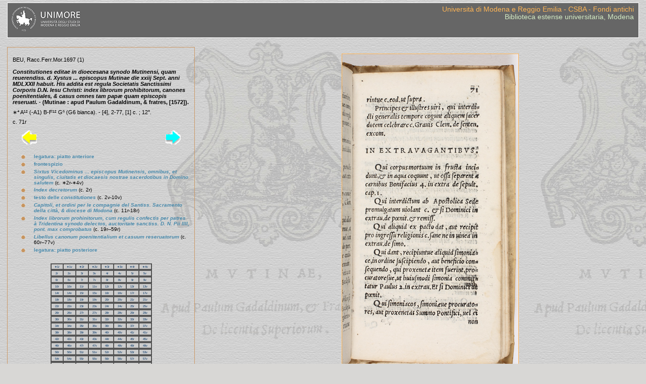

--- FILE ---
content_type: text/html
request_url: http://fondiantichi.unimo.it/FA/Gadaldini/800048/2_071r.html
body_size: 25012
content:
<!DOCTYPE html PUBLIC "-//W3C//DTD XHTML 1.0 Transitional//EN" "http://www.w3.org/TR/xhtml1/DTD/xhtml1-transitional.dtd">
<html xmlns="http://www.w3.org/1999/xhtml" xml:lang="en" lang="en">

<head>
<title>Modena (Diocesi) - Constitutiones editae in dioecesana synodo Mutinensi ... (1572), c. 71r</title>

<meta http-equiv="Content-Type" content="text/html; charset=iso-8859-1" />

<meta name="keywords" content="Modena, Diocesi. constitutiones , dioecesana, synodo, costituzioni, sinodo, diocesano, biblioteca universitaria area giuridica, biblioteca estense" />
<meta name="description" content="Constitutiones editae in dioecesana synodo Mutinensi ... (1572), c. 71r" />
<meta name="author" content="andrea lodi" />
<meta name="robots" content="all" />

<link rel="stylesheet" href="stile.css" />
</head>

<body>

<div id="header">
<p class="smargin"><img class="left" src="../loghi_h30.gif" alt="logo dell'Universit&agrave; di Modena e Reggio E." />
<a class="external" href="http://www.fondiantichi.unimo.it">Universit&agrave; di Modena e Reggio Emilia -
        CSBA - Fondi antichi</a><br />
        <a class="internal2" href="http://www.cedoc.mo.it/estense/">Biblioteca estense universitaria, Modena</a></p>
</div>

<div id="corpo">

<br />

<div id="uno">

<p class="medio">BEU, Racc.Ferr.Mor.1697 (1)<br /><br />
    <b><i>Constitutiones editae in dioecesana synodo Mutinensi, quam reuerendiss. d. Xystus ... episcopus Mutinae die xxiij Sept. anni MDLXXII habuit. His addita est regula Societatis
    Sanctissimi Corporis D.N. Iesu Christi: index librorum prohibitorum, canones poenitentiales, &amp; casus omnes tam papæ quam episcopis reseruati.</i> -
    (Mutinae : apud Paulum Gadaldinum, &amp; fratres, [1572]).</b></p>
   <p class="piccolo1">
   &lowast;&#8308; A&sup1;&sup2; (-A1) B-F&sup1;&sup2; G&#8310; (G6 bianca). - [4], 2-77, [1] c. ; 12°.</p>
   <p class="medio">c. 71r</p>

<table border="0" cellpadding="0" cellspacing="0" align="center" width="90%">
<tr>
 <td width="50%">
 <a class="internal" href="2_070v.html"><img src="../arrow12.gif" border="0" 
    alt="freccia gialla" title="pagina precedente" /></a>
 </td>
    <td align="right" width="50%">
    <a class="internal" href="2_071v.html"><img src="../arrow4.gif" border="0" 
    alt="freccia azzurra" title="pagina seguente" /></a>
 </td>
</tr>
</table>

<br />

<table class="picc" border="0" cellpadding="0" cellspacing="0" align="center" width="100%">
<tr>
<td valign="top" align="center" width="12%"><img src="../puntom.gif" alt="punto beige" /></td>
<td width="88%">
<a class="internal" href="0_001r.html">legatura: piatto anteriore</a>
</td>
</tr>
</table>

<table class="picc" border="0" cellpadding="0" cellspacing="0" align="center" width="100%">
<tr>
<td valign="top" align="center" width="12%"><img src="../puntom.gif" alt="punto beige" /></td>
<td width="88%">
<a class="internal" href="1_001r.html">frontespizio</a>
</td>
</tr>
</table>

<table class="picc" border="0" cellpadding="0" cellspacing="0" align="center" width="100%">
<tr>
<td valign="top" align="center" width="12%"><img src="../puntom.gif" alt="punto beige" /></td>
<td width="88%">
<a class="internal" href="1_002r.html"><i>Sixtus Vicedominus ... episcopus Mutinensis, omnibus, et singulis, ciuitatis et diocaesis nostrae sacerdotibus in Domino salutem</i></a> (c. &lowast;2r-&lowast;4v)
</td>
</tr>
</table>

<table class="picc" border="0" cellpadding="0" cellspacing="0" align="center" width="100%">
<tr>
<td valign="top" align="center" width="12%"><img src="../puntom.gif" alt="punto beige" /></td>
<td width="88%">
<a class="internal" href="2_002r.html"><i>Index decretorum</i></a> (c. 2r)
</td>
</tr>
</table>

<table class="picc" border="0" cellpadding="0" cellspacing="0" align="center" width="100%">
<tr>
<td valign="top" align="center" width="12%"><img src="../puntom.gif" alt="punto beige" /></td>
<td width="88%">
<a class="internal" href="2_002v.html">testo delle <i>constitutiones</i></a> (c. 2v-10v)
</td>
</tr>
</table>

<table class="picc" border="0" cellpadding="0" cellspacing="0" align="center" width="100%">
<tr>
<td valign="top" align="center" width="12%"><img src="../puntom.gif" alt="punto beige" /></td>
<td width="88%">
<a class="internal" href="2_011r.html"><i>Capitoli, et ordini per le compagnie del Santiss. Sacramento della citt&agrave;, &amp; diocese di Modona</i></a> (c. 11r-18r)
</td>
</tr>
</table>

<table class="picc" border="0" cellpadding="0" cellspacing="0" align="center" width="100%">
<tr>
<td valign="top" align="center" width="12%"><img src="../puntom.gif" alt="punto beige" /></td>
<td width="88%">
<a class="internal" href="2_019r.html"><i>Index librorum prohinitorum, cum regulis confectis per patres &agrave; Tridentina synodo delectos, auctoritate sanctiss. D. N. Pii IIII, pont. max comprobatus</i></a> (c. 19r--59r)
</td>
</tr>
</table>

<table class="picc" border="0" cellpadding="0" cellspacing="0" align="center" width="100%">
<tr>
<td valign="top" align="center" width="12%"><img src="../puntom.gif" alt="punto beige" /></td>
<td width="88%">
<a class="internal" href="2_060r.html"><i>Libellus canonum poenitentialium et casuum reseruatorum</i></a> (c. 60r--77v)
</td>
</tr>
</table>

<table class="picc" border="0" cellpadding="0" cellspacing="0" align="center" width="100%">
<tr>
<td valign="top" align="center" width="12%"><img src="../puntom.gif" alt="punto beige" /></td>
<td width="88%">
<a class="internal" href="3_002v.html">legatura: piatto posteriore</a>
</td>
</tr>
</table>

<br />

<table class="picc1" border="1" cellpadding="0" cellspacing="0" width="201" bgcolor="#CCCCCC">
<tr>
 <td width="24" align="center"><a class="internal1" href="1_001r.html" title="frontespizio">&lowast;1r</a></td>
 <td width="24" align="center"><a class="internal1" href="1_001v.html" title="c. &lowast;1v">&lowast;1v</a></td>
 <td width="24" align="center"><a class="internal1" href="1_002r.html" title="c. &lowast;2r">&lowast;2r</a></td>
 <td width="24" align="center"><a class="internal1" href="1_002v.html" title="c. &lowast;2v">&lowast;2v</a></td>
 <td width="24" align="center"><a class="internal1" href="1_003r.html" title="c. &lowast;3r">&lowast;3r</a></td>
 <td width="24" align="center"><a class="internal1" href="1_003v.html" title="c. &lowast;3v">&lowast;3v</a></td>
 <td width="24" align="center"><a class="internal1" href="1_004r.html" title="c. &lowast;4r">&lowast;4r</a></td>
 <td width="24" align="center"><a class="internal1" href="1_004v.html" title="c. &lowast;4v">&lowast;4v</a></td> 
</tr>
</table>

<table class="picc1" border="1" cellpadding="0" cellspacing="0" width="201" bgcolor="#CCCCCC">
<tr>
 <td width="24" align="center"><a class="internal1" href="2_002r.html" title="c. A2r">2r</a></td>
 <td width="24" align="center"><a class="internal1" href="2_002v.html" title="c. A2v">2v</a></td>
 <td width="24" align="center"><a class="internal1" href="2_003r.html" title="c. A3r">3r</a></td>
 <td width="24" align="center"><a class="internal1" href="2_003v.html" title="c. A3v">3v</a></td>
 <td width="24" align="center"><a class="internal1" href="2_004r.html" title="c. A4r">4r</a></td>
 <td width="24" align="center"><a class="internal1" href="2_004v.html" title="c. A4v">4v</a></td>
 <td width="24" align="center"><a class="internal1" href="2_005r.html" title="c. A5r">5r</a></td>
 <td width="24" align="center"><a class="internal1" href="2_005v.html" title="c. A5v">5v</a></td>
</tr>
</table>
 
<table class="picc1" border="1" cellpadding="0" cellspacing="0" width="201" bgcolor="#CCCCCC">
<tr>
 <td width="24" align="center"><a class="internal1" href="2_006r.html" title="c. A6r">6r</a></td>
 <td width="24" align="center"><a class="internal1" href="2_006v.html" title="c. A6v">6v</a></td>
 <td width="24" align="center"><a class="internal1" href="2_007r.html" title="c. A7r">7r</a></td>
 <td width="24" align="center"><a class="internal1" href="2_007v.html" title="c. A7v">7v</a></td>
 <td width="24" align="center"><a class="internal1" href="2_008r.html" title="c. A8r">8r</a></td>
 <td width="24" align="center"><a class="internal1" href="2_008v.html" title="c. A8v">8v</a></td>
  <td width="24" align="center"><a class="internal1" href="2_009r.html" title="c. A9r">9r</a></td>
 <td width="24" align="center"><a class="internal1" href="2_009v.html" title="c. A9v">9v</a></td>
</tr>
</table>
 
<table class="picc1" border="1" cellpadding="0" cellspacing="0" width="201" bgcolor="#CCCCCC">
<tr>
 <td width="24" align="center"><a class="internal1" href="2_010r.html" title="c. A10r">10r</a></td>
 <td width="24" align="center"><a class="internal1" href="2_010v.html" title="c. A10v">10v</a></td>
 <td width="24" align="center"><a class="internal1" href="2_011r.html" title="c. A11r">11r</a></td>
 <td width="24" align="center"><a class="internal1" href="2_011v.html" title="c. A11v">11v</a></td>
 <td width="24" align="center"><a class="internal1" href="2_012r.html" title="c. A12r">12r</a></td>
 <td width="24" align="center"><a class="internal1" href="2_012v.html" title="c. A12v">12v</a></td>
 <td width="24" align="center"><a class="internal1" href="2_013r.html" title="c. B1r">13r</a></td>
 <td width="24" align="center"><a class="internal1" href="2_013v.html" title="c. B1v">13v</a></td>
</tr>
</table>

<table class="picc1" border="1" cellpadding="0" cellspacing="0" width="201" bgcolor="#CCCCCC">
<tr>
 <td width="24" align="center"><a class="internal1" href="2_014r.html" title="c. B2r">14r</a></td>
 <td width="24" align="center"><a class="internal1" href="2_014v.html" title="c. B2v">14v</a></td>
 <td width="24" align="center"><a class="internal1" href="2_015r.html" title="c. B3r">15r</a></td>
 <td width="24" align="center"><a class="internal1" href="2_015v.html" title="c. B3v">15v</a></td>
 <td width="24" align="center"><a class="internal1" href="2_016r.html" title="c. B4r">16r</a></td>
 <td width="24" align="center"><a class="internal1" href="2_016v.html" title="c. B4v">16v</a></td>
 <td width="24" align="center"><a class="internal1" href="2_017r.html" title="c. B5r">17r</a></td>
 <td width="24" align="center"><a class="internal1" href="2_017v.html" title="c. B5v">17v</a></td>
</tr>
</table>

<table class="picc1" border="1" cellpadding="0" cellspacing="0" width="201" bgcolor="#CCCCCC">
<tr>
 <td width="24" align="center"><a class="internal1" href="2_018r.html" title="c. B6r">18r</a></td>
 <td width="24" align="center"><a class="internal1" href="2_018v.html" title="c. B6v">18v</a></td>
 <td width="24" align="center"><a class="internal1" href="2_019r.html" title="c. B7r">19r</a></td>
 <td width="24" align="center"><a class="internal1" href="2_019v.html" title="c. B7v">19v</a></td>
 <td width="24" align="center"><a class="internal1" href="2_020r.html" title="c. B8r">20r</a></td>
 <td width="24" align="center"><a class="internal1" href="2_020v.html" title="c. B8v">20v</a></td>
 <td width="24" align="center"><a class="internal1" href="2_021r.html" title="c. B9r">21r</a></td>
 <td width="24" align="center"><a class="internal1" href="2_021v.html" title="c. B9v">21v</a></td>
</tr>
</table>

<table class="picc1" border="1" cellpadding="0" cellspacing="0" width="201" bgcolor="#CCCCCC">
<tr>
 <td width="24" align="center"><a class="internal1" href="2_022r.html" title="c. B10r">22r</a></td>
 <td width="24" align="center"><a class="internal1" href="2_022v.html" title="c. B10v">22v</a></td>
 <td width="24" align="center"><a class="internal1" href="2_023r.html" title="c. B11r">23r</a></td>
 <td width="24" align="center"><a class="internal1" href="2_023v.html" title="c. B11v">23v</a></td>
 <td width="24" align="center"><a class="internal1" href="2_024r.html" title="c. B12r">24r</a></td>
 <td width="24" align="center"><a class="internal1" href="2_024v.html" title="c. B12v">24v</a></td>
 <td width="24" align="center"><a class="internal1" href="2_025r.html" title="c. C1r">25r</a></td>
 <td width="24" align="center"><a class="internal1" href="2_025v.html" title="c. C1v">25v</a></td>
</tr>
</table>

<table class="picc1" border="1" cellpadding="0" cellspacing="0" width="201" bgcolor="#CCCCCC">
<tr>
 <td width="24" align="center"><a class="internal1" href="2_026r.html" title="c. C2r">26r</a></td>
 <td width="24" align="center"><a class="internal1" href="2_026v.html" title="c. C2v">26v</a></td>
 <td width="24" align="center"><a class="internal1" href="2_027r.html" title="c. C3r">27r</a></td>
 <td width="24" align="center"><a class="internal1" href="2_027v.html" title="c. C3v">27v</a></td>
 <td width="24" align="center"><a class="internal1" href="2_028r.html" title="c. C4r">28r</a></td>
 <td width="24" align="center"><a class="internal1" href="2_028v.html" title="c. C4v">28v</a></td>
 <td width="24" align="center"><a class="internal1" href="2_029r.html" title="c. C5r">29r</a></td>
 <td width="24" align="center"><a class="internal1" href="2_029v.html" title="c. C5v">29v</a></td>
</tr>
</table>

<table class="picc1" border="1" cellpadding="0" cellspacing="0" width="201" bgcolor="#CCCCCC">
<tr>
 <td width="24" align="center"><a class="internal1" href="2_030r.html" title="c. C6r">30r</a></td>
 <td width="24" align="center"><a class="internal1" href="2_030v.html" title="c. C6v">30v</a></td>
 <td width="24" align="center"><a class="internal1" href="2_031r.html" title="c. C7r">31r</a></td>
 <td width="24" align="center"><a class="internal1" href="2_031v.html" title="c. C7v">31v</a></td>
 <td width="24" align="center"><a class="internal1" href="2_032r.html" title="c. C8r">32r</a></td>
 <td width="24" align="center"><a class="internal1" href="2_032v.html" title="c. C8v">32v</a></td>
 <td width="24" align="center"><a class="internal1" href="2_033r.html" title="c. C9r">33r</a></td>
 <td width="24" align="center"><a class="internal1" href="2_033v.html" title="c. C9v">33v</a></td>
</tr>
</table>

<table class="picc1" border="1" cellpadding="0" cellspacing="0" width="201" bgcolor="#CCCCCC">
<tr>
 <td width="24" align="center"><a class="internal1" href="2_034r.html" title="c. C10r">34r</a></td>
 <td width="24" align="center"><a class="internal1" href="2_034v.html" title="c. C10v">34v</a></td>
 <td width="24" align="center"><a class="internal1" href="2_035r.html" title="c. C11r">35r</a></td>
 <td width="24" align="center"><a class="internal1" href="2_035v.html" title="c. C11v">35v</a></td>
 <td width="24" align="center"><a class="internal1" href="2_036r.html" title="c. C12r">36r</a></td>
 <td width="24" align="center"><a class="internal1" href="2_036v.html" title="c. C12v">36v</a></td>
 <td width="24" align="center"><a class="internal1" href="2_037r.html" title="c. D1r">37r</a></td>
 <td width="24" align="center"><a class="internal1" href="2_037v.html" title="c. D1v">37v</a></td>
</tr>
</table>

<table class="picc1" border="1" cellpadding="0" cellspacing="0" width="201" bgcolor="#CCCCCC">
<tr>
 <td width="24" align="center"><a class="internal1" href="2_038r.html" title="c. D2r">38r</a></td>
 <td width="24" align="center"><a class="internal1" href="2_038v.html" title="c. D2v">38v</a></td>
 <td width="24" align="center"><a class="internal1" href="2_039r.html" title="c. D3r">39r</a></td>
 <td width="24" align="center"><a class="internal1" href="2_039v.html" title="c. D3v">39v</a></td>
 <td width="24" align="center"><a class="internal1" href="2_040r.html" title="c. D4r">40r</a></td>
 <td width="24" align="center"><a class="internal1" href="2_040v.html" title="c. D4v">40v</a></td>
 <td width="24" align="center"><a class="internal1" href="2_041r.html" title="c. D5r">41r</a></td>
 <td width="24" align="center"><a class="internal1" href="2_041v.html" title="c. D5v">41v</a></td>
</tr>
</table>

<table class="picc1" border="1" cellpadding="0" cellspacing="0" width="201" bgcolor="#CCCCCC">
<tr>
 <td width="24" align="center"><a class="internal1" href="2_042r.html" title="c. D6r">42r</a></td>
 <td width="24" align="center"><a class="internal1" href="2_042v.html" title="c. D6v">42v</a></td>
 <td width="24" align="center"><a class="internal1" href="2_043r.html" title="c. D7r">43r</a></td>
 <td width="24" align="center"><a class="internal1" href="2_043v.html" title="c. D7v">43v</a></td>
 <td width="24" align="center"><a class="internal1" href="2_044r.html" title="c. D8r">44r</a></td>
 <td width="24" align="center"><a class="internal1" href="2_044v.html" title="c. D8v">44v</a></td>
 <td width="24" align="center"><a class="internal1" href="2_045r.html" title="c. D9r">45r</a></td>
 <td width="24" align="center"><a class="internal1" href="2_045v.html" title="c. D9v">45v</a></td>
</tr>
</table>

<table class="picc1" border="1" cellpadding="0" cellspacing="0" width="201" bgcolor="#CCCCCC">
<tr>
 <td width="24" align="center"><a class="internal1" href="2_046r.html" title="c. D10r">46r</a></td>
 <td width="24" align="center"><a class="internal1" href="2_046v.html" title="c. D10v">46v</a></td>
 <td width="24" align="center"><a class="internal1" href="2_047r.html" title="c. D11r">47r</a></td>
 <td width="24" align="center"><a class="internal1" href="2_047v.html" title="c. D11v">47v</td>
 <td width="24" align="center"><a class="internal1" href="2_048r.html" title="c. D12r">48r</a></a></td>
 <td width="24" align="center"><a class="internal1" href="2_048v.html" title="c. D12v">48v</a></td>
 <td width="24" align="center"><a class="internal1" href="2_049r.html" title="c. E1r">49r</a></td>
 <td width="24" align="center"><a class="internal1" href="2_049v.html" title="c. E1v">49v</a></td>
</tr>
</table>

<table class="picc1" border="1" cellpadding="0" cellspacing="0" width="201" bgcolor="#CCCCCC">
<tr>
 <td width="24" align="center"><a class="internal1" href="2_050r.html" title="c. E2r">50r</a></td>
 <td width="24" align="center"><a class="internal1" href="2_050v.html" title="c. E2v">50v</a></td>
 <td width="24" align="center"><a class="internal1" href="2_051r.html" title="c. E3r">51r</a></td>
 <td width="24" align="center"><a class="internal1" href="2_051v.html" title="c. E3v">51v</a></td>
 <td width="24" align="center"><a class="internal1" href="2_052r.html" title="c. E4r">52r</a></td>
 <td width="24" align="center"><a class="internal1" href="2_052v.html" title="c. E4v">52v</a></td>
 <td width="24" align="center"><a class="internal1" href="2_053r.html" title="c. E5r">53r</a></td>
 <td width="24" align="center"><a class="internal1" href="2_053v.html" title="c. E5v">53v</a></td>
</tr>
</table>

<table class="picc1" border="1" cellpadding="0" cellspacing="0" width="201" bgcolor="#CCCCCC">
<tr>
 <td width="24" align="center"><a class="internal1" href="2_054r.html" title="c. E6r">54r</a></td>
 <td width="24" align="center"><a class="internal1" href="2_054v.html" title="c. E6v">54v</a></td>
 <td width="24" align="center"><a class="internal1" href="2_055r.html" title="c. E7r">55r</a></td>
 <td width="24" align="center"><a class="internal1" href="2_055v.html" title="c. E7v">55v</a></td>
 <td width="24" align="center"><a class="internal1" href="2_056r.html" title="c. E8r">56r</a></td>
 <td width="24" align="center"><a class="internal1" href="2_056v.html" title="c. E8v">56v</a></td>
 <td width="24" align="center"><a class="internal1" href="2_057r.html" title="c. E9r">57r</a></td>
 <td width="24" align="center"><a class="internal1" href="2_057v.html" title="c. E9v">57v</a></td>
</tr>
</table>

<table class="picc1" border="1" cellpadding="0" cellspacing="0" width="201" bgcolor="#CCCCCC">
<tr>
 <td width="24" align="center"><a class="internal1" href="2_058r.html" title="c. E10r">58r</a></td>
 <td width="24" align="center"><a class="internal1" href="2_058v.html" title="c. E10v">58v</a></td>
 <td width="24" align="center"><a class="internal1" href="2_059r.html" title="c. E11r">59r</a></td>
 <td width="24" align="center"><a class="internal1" href="2_059v.html" title="c. E11v">59v</a></td>
 <td width="24" align="center"><a class="internal1" href="2_060r.html" title="c. E12r">60r</a></td>
 <td width="24" align="center"><a class="internal1" href="2_060v.html" title="c. E12v">60v</a></td>
 <td width="24" align="center"><a class="internal1" href="2_061r.html" title="c. F1r">61r</a></td>
 <td width="24" align="center"><a class="internal1" href="2_061v.html" title="c. F1v">61v</a></td>
</tr>
</table>

<table class="picc1" border="1" cellpadding="0" cellspacing="0" width="201" bgcolor="#CCCCCC">
<tr>
 <td width="24" align="center"><a class="internal1" href="2_062r.html" title="c. F2r">62r</a></td>
 <td width="24" align="center"><a class="internal1" href="2_062v.html" title="c. F2v">62v</a></td>
 <td width="24" align="center"><a class="internal1" href="2_063r.html" title="c. F3r">63r</a></td>
 <td width="24" align="center"><a class="internal1" href="2_063v.html" title="c. F3v">63v</a></td>
 <td width="24" align="center"><a class="internal1" href="2_064r.html" title="c. F4r">64r</a></td>
 <td width="24" align="center"><a class="internal1" href="2_064v.html" title="c. F4v">64v</a></td>
 <td width="24" align="center"><a class="internal1" href="2_065r.html" title="c. F5r">65r</a></td>
 <td width="24" align="center"><a class="internal1" href="2_065v.html" title="c. F5v">65v</a></td>
</tr>
</table>

<table class="picc1" border="1" cellpadding="0" cellspacing="0" width="201" bgcolor="#CCCCCC">
<tr>
 <td width="24" align="center"><a class="internal1" href="2_066r.html" title="c. F6r">66r</a></td>
 <td width="24" align="center"><a class="internal1" href="2_066v.html" title="c. F6v">66v</a></td>
 <td width="24" align="center"><a class="internal1" href="2_067r.html" title="c. F7r">67r</a></td>
 <td width="24" align="center"><a class="internal1" href="2_067v.html" title="c. F7v">67v</a></td>
 <td width="24" align="center"><a class="internal1" href="2_068r.html" title="c. F8r">68r</a></td>
 <td width="24" align="center"><a class="internal1" href="2_068v.html" title="c. F8v">68v</a></td>
 <td width="24" align="center"><a class="internal1" href="2_069r.html" title="c. F9r">69r</a></td>
 <td width="24" align="center"><a class="internal1" href="2_069v.html" title="c. F9v">69v</a></td>
</tr>
</table>

<table class="picc1" border="1" cellpadding="0" cellspacing="0" width="201" bgcolor="#CCCCCC">
<tr>
 <td width="24" align="center"><a class="internal1" href="2_070r.html" title="c. F10r">70r</a></td>
 <td width="24" align="center"><a class="internal1" href="2_070v.html" title="c. F10v">70v</a></td>
 <td width="24" align="center" bgcolor="#ffffff">71r</td>
 <td width="24" align="center"><a class="internal1" href="2_071v.html" title="c. F11v">71v</a></td>
 <td width="24" align="center"><a class="internal1" href="2_072r.html" title="c. F12r">72r</a></td>
 <td width="24" align="center"><a class="internal1" href="2_072v.html" title="c. F12v">72v</a></td>
 <td width="24" align="center"><a class="internal1" href="2_073r.html" title="c. G1r">73r</a></td>
 <td width="24" align="center"><a class="internal1" href="2_073v.html" title="c. G1v">73v</a></td>
</tr>
</table>

<table class="picc1" border="1" cellpadding="0" cellspacing="0" width="156" bgcolor="#CCCCCC">
<tr>
 <td width="24" align="center"><a class="internal1" href="2_074r.html" title="c. G2r">74r</a></td>
 <td width="24" align="center"><a class="internal1" href="2_074v.html" title="c. G2v">74v</a></td>
 <td width="24" align="center"><a class="internal1" href="2_075r.html" title="c. G3r">75r</a></td>
 <td width="24" align="center"><a class="internal1" href="2_075v.html" title="c. G3v">75v</a></td>
 <td width="24" align="center"><a class="internal1" href="2_076r.html" title="c. G4r">76r</a></td>
 <td width="24" align="center"><a class="internal1" href="2_076v.html" title="c. G4v">76v</a></td>
 </tr>
</table>

 <table class="picc1" border="1" cellpadding="0" cellspacing="0" width="104" bgcolor="#CCCCCC">
 <tr>
 <td width="24" align="center"><a class="internal1" href="2_077r.html" title="c. G5r">77r</a></td>
 <td width="24" align="center"><a class="internal1" href="2_077v.html" title="c. G5v">77v</a></td>
 <td width="24" align="center"><a class="internal1" href="2_078r.html" title="c. G6r">G6r</a></td>
 <td width="24" align="center"><a class="internal1" href="2_078v.html" title="c. G6v">G6v</a></td>
</tr>
</table>
<br />

<p class="piccolo2"><br />[<i>a cura di <a class="external" href="mailto:bibgiur@unimore.it">a.l.</a></i>]</p>

</div>

<div id="due">

<p class="center"><a href="jpg_big/2-071r.jpg"><img class="bordo" src="jpg/2-071r.jpg" alt="c. 71r" title="c. 71r" border="0" /></a></p>

<p class="piccolo_rientro"><b>vedi anche:</b><br /><br />
<img src="../puntom.gif" alt="punto beige" /> <a class="internal1" href="../gadal.html">l'insieme delle pagine sui Gadaldini</a></p>

</div>




</div>


</body>
</html>

--- FILE ---
content_type: text/css
request_url: http://fondiantichi.unimo.it/FA/Gadaldini/800048/stile.css
body_size: 5739
content:
body {
  background-image: url(sfondo.jpg);
  background-color: #D8D7D5;
  color: black;
  font-family: arial;
  font-size: 1em;
  text-align: justify;
  border-top: 0em;
  margin-top: .2em;
  margin-bottom: 0em;
  padding: .1em .4em }

.center {text-align: center}
.right {text-align: right}

p {
  font-size: .8em;
  line-height: 1.1em }

p.med {
  color: white;
  font-size: .9em;
  line-height: 1.15em }

p.piccolo {
  font-size: .75em;
  line-height: 1.15em }

p.piccolo_rientro {
  font-size: .65em;
  margin-left: 5.5em;
  line-height: 1.1em }

p.piccolo1 {
  font-size: .7em;
  line-height: 1em;
  margin-top: -.2em;
  margin-bottom: -.4em }

p.piccolo2 {
  font-size: .6em;
  line-height: 1em }

p.right {
font-size: 1em;
line-height: 1.2em;
text-align: right }

p.smargin {
  margin-top: .4em;
  padding-bottom: .1em;
  text-align: right }

p.medio  {
  font-size: .70em;
  line-height: 1.15em }

p.mediogr  {
  font-size: 1.1em;
  line-height: 1.15em }

p.cpicc2 {
  font-size: .8em;
  line-height: 1em;
  text-align: center }

p.quote {
  margin-left: 3em;
  margin-right: 0em;
  font-size: .75em;
  line-height: 1.15em}

p.aster1 {
  font-size: .8em;
  line-height: 1.1em;
  margin-top: .8em;
  margin-bottom: .8em;
  text-align: center }

table  {
  font-size: .8em;
  line-height: 1.15em }

hr  {
  margin-top: 0em;
  margin-bottom: 0em }

table.picc  {
  font-size: .60em;
  line-height: 1.15em;
  margin-bottom: .4em }

table.picc_  {
  font-size: .60em;
  line-height: 1.15em;
  margin-top: -.2em;
  margin-bottom: .2em }

table.picc1  {
  text-align: center;
  margin-left: auto;
  margin-right: auto;
  font-size: .4em;
  line-height: 1.5em }

table.gr1  {
  font-size: 1.1em;
  line-height: 1.2em }

table.cfr {
  width: 584px;
  text-align: center;
  margin: auto }

td.cfr {
  width: 50%;
  text-align: center;
  margin: auto }

td.cfr {  
  width: 50%;
  text-align: center;
  margin: auto }

ul {
  margin-left: .6em;
  padding-left: 2em;
  font-size: .9em;
  line-height: 1.1em }

li {
  font-size: .85em;
  line-height: 1.2em;
  margin-bottom: .7em }

a.bibliogr:link { text-decoration: none; font-weight: bold; color: #637746 }
a.bibliogr:visited { text-decoration: none; font-weight: bold; color: #637746 }
a.bibliogr:hover { text-decoration: none; font-weight: bold; color: #637746; background-color: #F1EDE4 } 
a.bibliogr:active { text-decoration: none; font-weight: bold; color: #637746 }

a.internal1:link { text-decoration: none; color: #003366; }
a.internal1:visited { text-decoration: none; color: #003366; }
a.internal1:hover { text-decoration: none; color: red; background-color: #CCCCCC } 
a.internal1:active { text-decoration: none; color: red; }

a.internal2:link { text-decoration: none; color: #D4ECC4 }
a.internal2:visited { text-decoration: none; color: #D4ECC4 }
a.internal2:hover { text-decoration: none; color: red; background-color: #CCCCCC } 
a.internal2:active { text-decoration: none; color: red; }

a.internal3:link { text-decoration: none; font-weight: bold; color: white }
a.internal3:visited { text-decoration: none; font-weight: bold; color: white }
a.internal3:hover { text-decoration: none; font-weight: bold; color: black; background-color: white } 
a.internal3:active { text-decoration: none; font-weight: bold; color: white }

a.internal4:link { text-decoration: none; font-weight: bold; color: #000066; }
a.internal4:visited { text-decoration: none; font-weight: bold; color: #000066; }
a.internal4:hover { text-decoration: none; font-weight: bold; color: black; background-color: #CCCCCC } 
a.internal4:active { text-decoration: none; font-weight: bold; color: red; }
 
a.internal:link { text-decoration: none; font-weight: bold; color: #498AAC; }
a.internal:visited { text-decoration: none; font-weight: bold; color: #498AAC; }
a.internal:hover { text-decoration: none; font-weight: bold; color: red; background-color: #CCCCCC } 
a.internal:active { text-decoration: none; font-weight: bold; color: red; }

a.internal_:link { text-decoration: none; color: #498AAC; }
a.internal_:visited { text-decoration: none; color: #498AAC; }
a.internal_:hover { text-decoration: none; color: red; background-color: #CCCCCC } 
a.internal_:active { text-decoration: none; color: red; }
 
a.external:link { text-decoration: none; color: #ffb555; }
a.external:visited { text-decoration: none; color: #ffb555; }
a.external:hover { text-decoration: none; color: black; background-color: #CCCCCC } 
a.external:active { text-decoration: none; color: red; }

a.external1:link { text-decoration: none; color: #ffb555; }
a.external1:visited { text-decoration: none; color: #ffb555; }
a.external1:hover { text-decoration: none; color: #ffb555; background-color:silver } 
a.external1:active { text-decoration: none; color: #ffb555; }

#header {
  background-color: #666666;
  color: #ffffff;
  font-family: arial;
  font-size: 1.1em;
  border: solid #ffffff 1px;
  padding-right: 0.5em;
  padding-bottom: 1em;
  padding-left: 0.3em  }

#corpo { position: relative; width: 100%; top: 0; right: 0; left:0 }

#uno { position: relative; width: 28%; float: left; text-align: left; padding: .4em .6em .7em .6em; border: solid; border-width: 1px; border-color: #CC9966 }

#due { position: relative; width: 66%; float: right }

img.left {
  float: left;
  margin: 0em 1em 0.5em 0em }

img.right {
  float: right;
  border-width: 0;
  margin: 0em 0em .3em 2em }

img.bordo {
border-width: 1px;
border-color: #ffb555 }

blockquote {
  font-size: 1em;
  line-height: 1.2em;
  font-style: italic }
